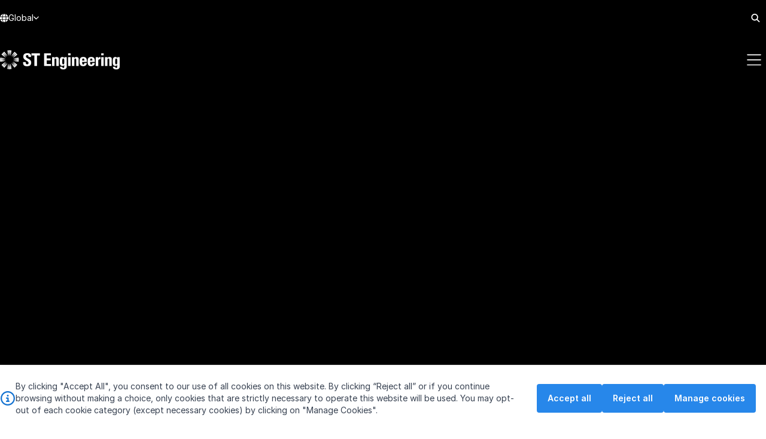

--- FILE ---
content_type: text/javascript
request_url: https://www.stengg.com/scripts/NewsSearchResults.js?v=cb60e5f4fda5d99d0a91d411e3ed0da3ceeaea3d2b94bb90b8124de42364ac8a
body_size: 10301
content:
import{a as M}from"./chunks/reset-min.js";import{w as S,b as R}from"./chunks/runtime-dom.esm-bundler.js";import{_ as P}from"./chunks/_plugin-vue_export-helper.js";import{h as E,g as I}from"./chunks/history.js";import{g as u,o as c,M as Q,m as p,h,a as e,t as v,n as w,c as _,b as x,F as y,w as j}from"./chunks/runtime-core.esm-bundler.js";import"./chunks/_commonjsHelpers.js";const A={props:{appId:{type:String,required:!0},apiKey:{type:String,required:!0},indexName:{type:String,required:!0},title:{type:String,default:"News"},path:{type:String,default:"News"},inputPlaceholder:{type:String,default:"Search"},newsTabLabel:{type:String,default:"News Releases"},sgxTabLabel:{type:String,default:"Stock Exchange Announcements"}},data(){return{searchClient:M(this.appId,this.apiKey),routing:{router:E({cleanUrlOnDispose:!1,push(t){history.replaceState(null,null,t)},createURL({qsModule:t,location:o,routeState:d}){console.log("createURL");const{origin:b,pathname:g,hash:l}=o,m=t.stringify(d,{arrayFormat:"repeat"});return m?`${b}${g}?${m}${l}`:`${b}${g}${l}`},parseURL({qsModule:t,location:o}){const d=t.parse(o.search.slice(1)),b=[];return Object.fromEntries(Object.entries(d).map(([l,m])=>b.includes(l)&&typeof m=="string"?[l,[m]]:[l,m]))}}),stateMapping:{stateToRoute:this.stateToRoute,routeToState:this.routeToState}},nowDate:Date.now()/1e3}},computed:{defaultFilters:function(){let t=[];return t.push("ExcludeFromSearch:false"),t.push("DocumentIsArchived:false"),t.push(`DocumentPublishFrom < ${this.nowDate}`),t.push(`DocumentPublishTo > ${this.nowDate}`),t.join(" AND ")}},methods:{stateToRoute(t){console.log("stateToRoute()","uiState:",t);const o=t[this.indexName];return{q:o.query,newsType:o.menu?.NewsType,year:o.menu?.Year,yearQuarter:o.menu?.YearQuarter}},routeToState(t){console.log("routeToState",t);let o={query:t.q||t.query,menu:{NewsType:t.newsType,Year:t.year,YearQuarter:t.yearQuarter}};return o.menu.NewsType||(o.menu.NewsType="news"),{[this.indexName]:{...o}}},getPropertyByPath:I,transformItems(t){return t},transformYears(t){return t.slice(0,4)},transformTabs(t){return t}}},U={class:"mb-4"},$={class:"text-ste-blue"},z={class:"mb-3 flex flex-wrap gap-x-3 gap-y-4"},O={class:"w-full md:w-auto"},V=e("label",{for:"year",class:"whitespace-nowrap text-sm font-semibold"},"Search",-1),Z={class:"control mt-2"},K=["value","placeholder","onInput"],G=["onClick"],H=e("svg",{xmlns:"http://www.w3.org/2000/svg",width:"10",height:"10",fill:"none"},[e("path",{fill:"currentColor",d:"M9.4766 1.879 6.6055 4.75l2.871 2.8984c.3555.3282.3555.9024 0 1.2305-.328.3555-.9023.3555-1.2304 0L5.375 6.008l-2.8984 2.871c-.3282.3555-.9024.3555-1.2305 0-.3555-.3281-.3555-.9023 0-1.2305L4.117 4.75l-2.871-2.871c-.3555-.3282-.3555-.9024 0-1.2306.3281-.3554.9023-.3554 1.2305 0L5.375 3.5195 8.246.6485c.3282-.3555.9024-.3555 1.2306 0 .3554.328.3554.9023 0 1.2304Z"})],-1),J=[H],W=e("div",{class:"absolute right-0 top-0 grid aspect-square h-full place-content-center font-bold text-black peer-[.has-value]:hidden"},[e("svg",{xmlns:"http://www.w3.org/2000/svg",width:"13",height:"13",fill:"none"},[e("path",{fill:"#383838",d:"M9.75 5.375c0 1.07812-.35156 2.08594-.9375 2.88281l2.9531 2.97659c.3047.2812.3047.7734 0 1.0547-.2812.3047-.7734.3047-1.0547 0L7.73438 9.3125c-.79688.60938-1.80469.9375-2.85938.9375C2.17969 10.25 0 8.07031 0 5.375 0 2.70312 2.17969.5 4.875.5 7.54688.5 9.75 2.70312 9.75 5.375ZM4.875 8.75c1.19531 0 2.29688-.63281 2.90625-1.6875.60937-1.03125.60937-2.32031 0-3.375C7.17188 2.65625 6.07031 2 4.875 2c-1.21875 0-2.32031.65625-2.92969 1.6875-.60937 1.05469-.60937 2.34375 0 3.375C2.55469 8.11719 3.65625 8.75 4.875 8.75Z"})])],-1),X={class:"filters"},ee={class:"flex gap-x-3"},te={class:"min-w-24"},se=e("label",{for:"year",class:"whitespace-nowrap text-sm font-semibold"},"Year",-1),ae={class:"control mt-2"},ne=["disabled","onChange"],oe=e("option",{value:""},"All years",-1),re=["value","selected"],le={class:"min-w-24"},ie=e("label",{for:"year-quarter",class:"whitespace-nowrap text-sm font-semibold"},"Quarter",-1),ce={class:"control mt-2"},de=["disabled","onChange"],ue=e("option",{value:""},"All",-1),he=["value","selected"],_e={class:"ml-auto"},pe=e("label",{for:"view-per-page",class:"whitespace-nowrap text-sm font-semibold"},"View per page",-1),me={class:"control mt-2"},fe=["disabled","onChange"],ve=["value","selected"],ge={class:"tabs mb-3 mt-8 flex flex-wrap gap-x-6 border-b border-b-neutral-300"},we=["href","onClick"],be={class:"relative"},xe={class:"py-8"},ye={class:"relative px-6 py-8 transition-colors duration-75 hover:bg-gray-100"},Se={class:"flex items-center justify-between gap-x-5"},Te={class:"mb-3"},Ce={class:"font-semibold text-ste-blue"},ke={class:"text-base text-xl font-semibold leading-tight"},Le=["href"],Ne=e("svg",{viewBox:"0 0 256 512",class:"svg-icon-chevron-right h-7 w-auto shrink-0 fill-ste-red",xmlns:"http://www.w3.org/2000/svg",role:"presentation"},[e("path",{d:"M24.707 38.101 4.908 57.899c-4.686 4.686-4.686 12.284 0 16.971L185.607 256 4.908 437.13c-4.686 4.686-4.686 12.284 0 16.971L24.707 473.9c4.686 4.686 12.284 4.686 16.971 0l209.414-209.414c4.686-4.686 4.686-12.284 0-16.971L41.678 38.101c-4.687-4.687-12.285-4.687-16.971 0z"})],-1),qe={class:"mt-10 flex justify-end"},De={class:"flex h-10 items-center gap-x-1"},Ye=["href","onClick"],Be=e("svg",{viewBox:"0 0 256 512",class:"svg-icon-chevron-right h-5 w-5 rotate-180",xmlns:"http://www.w3.org/2000/svg",role:"presentation"},[e("path",{d:"M24.707 38.101 4.908 57.899c-4.686 4.686-4.686 12.284 0 16.971L185.607 256 4.908 437.13c-4.686 4.686-4.686 12.284 0 16.971L24.707 473.9c4.686 4.686 12.284 4.686 16.971 0l209.414-209.414c4.686-4.686 4.686-12.284 0-16.971L41.678 38.101c-4.687-4.687-12.285-4.687-16.971 0z"})],-1),Fe=[Be],Me=["href","onClick"],Re=["href","onClick"],Pe=e("svg",{viewBox:"0 0 256 512",class:"svg-icon-chevron-right h-5 w-5",xmlns:"http://www.w3.org/2000/svg",role:"presentation"},[e("path",{d:"M24.707 38.101 4.908 57.899c-4.686 4.686-4.686 12.284 0 16.971L185.607 256 4.908 437.13c-4.686 4.686-4.686 12.284 0 16.971L24.707 473.9c4.686 4.686 12.284 4.686 16.971 0l209.414-209.414c4.686-4.686 4.686-12.284 0-16.971L41.678 38.101c-4.687-4.687-12.285-4.687-16.971 0z"})],-1),Ee=[Pe];function Ie(t,o,d,b,g,l){const m=u("ais-configure"),k=u("ais-search-box"),C=u("ais-menu-select"),L=u("ais-hits-per-page"),N=u("ais-menu"),q=u("ais-highlight"),D=u("ais-hits"),Y=u("ais-state-results"),B=u("ais-pagination"),F=u("ais-instant-search");return c(),Q(F,{class:"cc-new-search-results-ais","search-client":g.searchClient,"index-name":d.indexName,routing:g.routing,future:{preserveSharedStateOnUnmount:!0}},{default:p(()=>[h(m,{filters:l.defaultFilters},null,8,["filters"]),e("div",U,[e("h2",$,v(d.title),1)]),e("div",z,[e("div",O,[V,e("div",Z,[h(k,{"class-names":{"ais-SearchBox":"relative flex md:min-w-[280px] md:max-w-[440px] flex-1 items-center gap-2 sm:gap-4"}},{default:p(({currentRefinement:a,isSearchStalled:i,refine:n})=>[e("div",{class:w(["control peer w-full",{"has-value":a.length>0}])},[e("input",{ref:"input",class:"form-control min-h-12 w-full pr-10",type:"text",value:a,placeholder:d.inputPlaceholder,onInput:r=>n(r.currentTarget.value)},null,40,K)],2),e("button",{type:"button",class:"search-box--clear absolute right-0 top-0 hidden aspect-square h-full place-content-center font-bold text-black peer-[.has-value]:grid",onClick:r=>n("")},J,8,G),W]),_:1})])]),e("div",X,[e("div",ee,[e("div",te,[h(C,{attribute:"Year","sort-by":["name:desc"]},{default:p(({items:a,canRefine:i,refine:n,sendEvent:r})=>[se,e("div",ae,[e("select",{id:"year",name:"Year",class:"min-h-12 w-[110px] pr-7 sm:w-32",disabled:!i,onChange:s=>n(s.currentTarget.value)},[oe,(c(!0),_(y,null,x(l.transformYears(a),s=>(c(),_("option",{key:s.value,value:s.value,selected:s.isRefined},v(s.label),9,re))),128))],40,ne)])]),_:1})]),e("div",le,[h(C,{attribute:"YearQuarter","sort-by":["name:asc"]},{default:p(({items:a,canRefine:i,refine:n,sendEvent:r})=>[ie,e("div",ce,[e("select",{id:"year-quarter",class:"min-h-12 w-20 pr-7 sm:w-28",name:"Quarter",disabled:!i,onChange:s=>n(s.currentTarget.value)},[ue,(c(!0),_(y,null,x(a,s=>(c(),_("option",{key:s.value,value:s.value,selected:s.isRefined},v(s.label),9,he))),128))],40,de)])]),_:1})])])]),e("div",_e,[h(L,{items:[{label:"3",value:3},{label:"6",value:6,default:!0},{label:"9",value:9}]},{default:p(({items:a,canRefine:i,refine:n,sendEvent:r})=>[pe,e("div",me,[e("select",{id:"view-per-page",class:"min-h-12 w-full min-w-20 pr-7 sm:w-28",name:"View per page",disabled:!i,onChange:s=>n(s.currentTarget.value)},[(c(!0),_(y,null,x(a,s=>(c(),_("option",{key:s.value,value:s.value,selected:s.isRefined},v(s.label),9,ve))),128))],40,fe)])]),_:1})])]),h(N,{attribute:"NewsType","sort-by":["name:asc"],"transform-items":l.transformTabs},{default:p(({items:a,refine:i,createURL:n})=>[e("div",ge,[(c(!0),_(y,null,x(a,r=>(c(),_("div",{key:r.value},[e("a",{href:n(r.value),class:w({"js-tab tab -mb-px inline-block border-b-4 border-b-transparent py-2 text-left font-inter text-base font-semibold sm:text-xl":!0,"pointer-events-none !border-b-ste-red":r.isRefined}),onClick:S(s=>!r.isRefined&&i(r.value),["prevent"])},v(r.label==="news"?d.newsTabLabel:d.sgxTabLabel),11,we)]))),128))])]),_:1},8,["transform-items"]),e("div",be,[h(Y,null,{default:p(({status:a,results:{hits:i}})=>[j(e("div",xe,"No news found.",512),[[R,!i.length]]),e("div",{class:w(["transition-opacity duration-500",{"opacity-20":a==="stalled","opacity-100":a!=="stalled"}])},[h(D,{"transform-items":l.transformItems},{item:p(({item:n})=>[e("div",ye,[e("div",Se,[e("div",null,[e("div",Te,[e("span",Ce,v(l.getPropertyByPath(n,"NewsDate")),1)]),e("h3",ke,[e("a",{href:n.Url,class:"stretched-link"},[h(q,{attribute:"NewsTitle",hit:n},null,8,["hit"])],8,Le)])]),Ne])])]),_:1},8,["transform-items"])],2)]),_:1})]),e("div",qe,[h(B,null,{default:p(({currentRefinement:a,pages:i,isFirstPage:n,isLastPage:r,refine:s,createURL:T})=>[e("nav",De,[e("a",{class:w(["prev",{"is-disabled":n}]),href:T(a-1),onClick:S(f=>s(a-1),["prevent"])},Fe,10,Ye),(c(!0),_(y,null,x(i,f=>(c(),_("a",{key:f,class:w(["page",{"is-active":f===a}]),href:T(f),onClick:S(Qe=>s(f),["prevent"])},v(f+1),11,Me))),128)),e("a",{class:w(["next",{"is-disabled":r}]),href:T(a+1),onClick:S(f=>s(a+1),["prevent"])},Ee,10,Re)])]),_:1})])]),_:1},8,["search-client","index-name","routing"])}const Ve=P(A,[["render",Ie]]);export{Ve as default};


--- FILE ---
content_type: text/javascript
request_url: https://www.stengg.com/scripts/HeroCarousel.js
body_size: 907
content:
import{S as n,N as a,P as c,A as l}from"./chunks/pagination.js";import{E as p}from"./chunks/effect-fade.js";import{_ as u}from"./chunks/_plugin-vue_export-helper.js";import{d,o as f,c as m,r as w}from"./chunks/runtime-core.esm-bundler.js";const h=d({data(){return{uuid:crypto.randomUUID()}},mounted(){const e=this.$el.querySelector(".swiper");if(!e){console.log("Swiper not initialised. Missing `.swiper` element.",this.$el);return}this.initSwiper(e)},methods:{initSwiper(e){e.id=`swiper-${this.uuid}`;let t={};const o=e.querySelector(".swiper-next"),r=e.querySelector(".swiper-prev");o&&r&&(t={nextEl:o,prevEl:r});let i={};const s=e.querySelector(".swiper-pagination");s&&(i={el:s,clickable:!0}),new n(e,{modules:[a,c,l,p],navigation:t,pagination:i,autoplay:!0,speed:200,effect:"fade",loop:!0,allowTouchMove:!0,slidesPerView:1,spaceBetween:0})}}}),S={class:"cc-hero-carousel overflow-hidden"};function _(e,t,o,r,i,s){return f(),m("div",S,[w(e.$slots,"default")])}const q=u(h,[["render",_]]);export{q as default};


--- FILE ---
content_type: text/javascript
request_url: https://www.stengg.com/scripts/NewsletterSubscriptionFormModal.js?v=cb60e5f4fda5d99d0a91d411e3ed0da3ceeaea3d2b94bb90b8124de42364ac8a
body_size: 9362
content:
import{E as c}from"./chunks/EventBus.js";import{a as L,w as M}from"./chunks/runtime-dom.esm-bundler.js";import{u as q,r as u,e as D}from"./chunks/index.js";import{_ as b}from"./chunks/_plugin-vue_export-helper.js";import{d as f,o as l,c as d,a as s,r as h,e as n,t as v,n as m,w as E,f as p,i as g,g as i,M as N,m as r,h as a}from"./chunks/runtime-core.esm-bundler.js";import{S as V,h as z,_ as B,Y as P,z as R}from"./chunks/transition.js";const A=f({props:{formRequiredLabel:{type:String,default:"indicates required fields"}},emits:["cancelForm"],setup(){return{v$:q()}},data(){return{loading:!1,subscribeToCheckboxes:void 0,form:{email:"",subscribeTo:[]},response:{message:"",success:!1}}},validations:function(){return{form:{email:{required:u,email:D},subscribeTo:{required:u}}}},mounted(){this.resetForm(),this.bindSubscribeToCheckboxes()},beforeUnmount(){console.log("beforeUnmount")},methods:{resetForm(){console.log("resetForm"),this.response.message="",this.response.success=!1;for(const[e,o]of Object.entries(this.form))this.form[e]="";this.v$.$reset()},bindSubscribeToCheckboxes(){this.subscribeToCheckboxes=this.$refs.subscribeToFieldset?.querySelectorAll("input[type=checkbox]"),this.subscribeToCheckboxes?.forEach(e=>{e.addEventListener("change",this.validateSubscribeToCheckboxes)})},validateSubscribeToCheckboxes(){let e=[];this.subscribeToCheckboxes?.forEach(o=>{o.checked&&e.push(o.value)}),this.form.subscribeTo=e},logFormData(){const e=new FormData(this.$refs.form);for(const o of e.entries())console.log(`${o[0]}:`,o[1])},handleSubmitConversions(){try{(window.location.href==="https://www.stengg.com/cybersecurity"||window.location.href==="https://www.stengg.com/cross-domain-cybersecurity")&&gtag_report_conversion(window.location.href)}catch(e){console.error("gtag conversion error:",e)}},async doSubmitForm(){if(this.loading)return;if(this.loading=!0,this.validateSubscribeToCheckboxes(),!await this.v$.$validate()){this.loading=!1;return}this.handleSubmitConversions(),this.$refs.mcEmbeddedSubscribeForm.submit()}}}),O={class:"disclaimer mb-2 text-xs text-neutral-500"},j={class:"instructions col-span-full text-right text-sm"},U=s("span",{class:"required text-red-700"},"*",-1),I={class:"grid grid-cols-1 gap-x-6 gap-y-6 sm:grid-cols-6"},H=s("label",{class:"text-sm font-semibold",for:"mce-EMAIL"},[n("Email Address "),s("span",{class:"required text-red-700"},"*")],-1),Y={class:"control mt-2"},G={key:0,class:"mt-2 text-sm text-red-700"},J=g('<legend><span class="mr-2 text-sm font-semibold">Subscribe to <span class="required text-red-700">*</span></span><small class="text-xs font-normal text-neutral-500">(Uncheck as preferred)</small></legend><div class="grid grid-cols-2 gap-2"><div class="col-span-2 sm:col-span-1"><div class="checkbox-stack-wrapper"><div class="checkbox"><input id="mce-group[44554]-44554-0" class="h-5 w-5 border-gray-300 text-ste-ocean focus:ring-ste-ocean group-[.has-error]:border-ste-red" type="checkbox" name="group[44554][1]" value="1" checked><label class="ml-2" for="mce-group[44554]-44554-0">Aerospace</label></div></div></div><div class="col-span-2 sm:col-span-1"><div class="checkbox-stack-wrapper"><div class="checkbox"><input id="mce-group[44554]-44554-1" class="h-5 w-5 border-gray-300 text-ste-ocean focus:ring-ste-ocean group-[.has-error]:border-ste-red" type="checkbox" name="group[44554][2]" value="2" checked><label class="ml-2" for="mce-group[44554]-44554-1">Smart City/Urban Solutions</label></div></div></div><div class="col-span-2 sm:col-span-1"><div class="checkbox-stack-wrapper"><div class="checkbox"><input id="mce-group[44554]-44554-2" class="h-5 w-5 border-gray-300 text-ste-ocean focus:ring-ste-ocean group-[.has-error]:border-ste-red" type="checkbox" name="group[44554][4]" value="1" checked><label class="ml-2" for="mce-group[44554]-44554-2">Defence and Public Security</label></div></div></div><div class="col-span-2 sm:col-span-1"><div class="checkbox-stack-wrapper"><div class="checkbox"><input id="mce-group[44554]-44554-3" class="h-5 w-5 border-gray-300 text-ste-ocean focus:ring-ste-ocean group-[.has-error]:border-ste-red" type="checkbox" name="group[44554][8]" value="2" checked><label class="ml-2" for="mce-group[44554]-44554-3">Financials</label></div></div></div></div>',2),K={key:0,class:"mt-2 text-sm text-red-700"},Q=g('<div id="mce-responses"><div id="mce-error-response" style="display:none;" class="response mt-2 text-sm text-red-700"> This email cannot be added to this list. Please enter a different email address. </div><div id="mce-success-response" style="display:none;" class="response my-4 rounded-md bg-green-50 p-4"><div class="flex"><div class="flex-shrink-0"><svg class="h-5 w-5 text-green-400" viewBox="0 0 20 20" fill="currentColor" aria-hidden="true"><path fill-rule="evenodd" d="M10 18a8 8 0 100-16 8 8 0 000 16zm3.857-9.809a.75.75 0 00-1.214-.882l-3.483 4.79-1.88-1.88a.75.75 0 10-1.06 1.061l2.5 2.5a.75.75 0 001.137-.089l4-5.5z" clip-rule="evenodd"></path></svg></div><div class="ml-3"><p class="text-sm font-medium text-green-800">Thank you for subscribing!</p></div></div></div></div>',1),W=s("div",{style:{position:"absolute",left:"-5000px"},"aria-hidden":"true"},[s("input",{type:"text",name:"b_b47733eb4fe846871df88b00d_18495cc919",tabindex:"-1",value:""})],-1),X={class:"form-submit mt-10 flex justify-between"},Z=s("span",{class:"spinner"},null,-1);function ee(e,o,w,x,k,y){return l(),d("div",null,[s("div",O,[h(e.$slots,"default")]),s("div",j,[U,n(" "+v(e.formRequiredLabel),1)]),s("form",{id:"mc-embedded-subscribe-form",ref:"mcEmbeddedSubscribeForm",name:"mc-embedded-subscribe-form",action:"//stengg.us14.list-manage.com/subscribe/post?u=b47733eb4fe846871df88b00d&id=18495cc919",method:"post",target:"_blank",onSubmit:o[2]||(o[2]=M((...t)=>e.doSubmitForm&&e.doSubmitForm(...t),["prevent"]))},[s("div",I,[s("div",{class:m(["field col-span-full",{"has-error":e.v$.form.email.$errors.length}])},[H,s("div",Y,[E(s("input",{id:"mce-EMAIL","onUpdate:modelValue":o[0]||(o[0]=t=>e.form.email=t),class:"form-control required email mce_inline_error w-full","aria-required":"true","aria-invalid":"true",type:"email",name:"EMAIL",placeholder:""},null,512),[[L,e.form.email]])]),e.v$.form.email.$errors.length?(l(),d("div",G,"Please enter a valid email address")):p("",!0)],2),s("fieldset",{ref:"subscribeToFieldset",class:m(["field group col-span-full",{"has-error":e.v$.form.subscribeTo.$errors.length}])},[J,e.v$.form.subscribeTo.$errors.length?(l(),d("div",K,"Please select at least one category to subscribe to.")):p("",!0)],2),Q]),W,s("div",X,[s("button",{type:"submit",class:m([{loading:e.loading},"btn btn-primary-solid"])},[n("Subscribe "),Z],2),s("button",{type:"button",class:"btn btn-gray",onClick:o[1]||(o[1]=t=>e.$emit("cancelForm"))},"Cancel")])],544)])}const se=b(A,[["render",ee]]),oe=f({components:{TransitionRoot:V,TransitionChild:z,DialogContainer:B,DialogPanel:P,DialogTitle:R,NewsletterSubscriptionForm:se},props:{modalHeading:{type:String,default:"Subscribe to our mailing list"},formRequiredLabel:{type:String,default:"indicates required fields"}},setup(){},data(){return{isOpen:!1}},mounted(){c.addEventListener("newsletterSubscriptionLinkClicked",this.onNewsletterSubscriptionLinkClick)},methods:{onNewsletterSubscriptionLinkClick:function(e){console.log("NewsletterSubscriptionFormModal.onNewsletterSubscriptionLinkClick",e),this.openModal(e.data)},closeModal:function(){this.isOpen=!1,c.emit("newsletterSubscriptionFormModalClosed")},openModal:function(e){this.isOpen=!0,c.emit("newsletterSubscriptionFormModalOpened",e)}}}),te=s("div",{class:"fixed inset-0 bg-black/70 backdrop-blur-sm"},null,-1),re={class:"fixed inset-0 w-screen overflow-y-auto"},ie={class:"flex min-h-full items-center justify-center p-4"},ae=s("svg",{xmlns:"http://www.w3.org/2000/svg",viewBox:"0 0 384 512",class:"h-6 w-6 fill-current"},[s("path",{d:"M345 137l17-17L328 86.1l-17 17-119 119L73 103l-17-17L22.1 120l17 17 119 119L39 375l-17 17L56 425.9l17-17 119-119L311 409l17 17L361.9 392l-17-17-119-119L345 137z"})],-1),le=[ae];function ne(e,o,w,x,k,y){const t=i("TransitionChild"),_=i("DialogTitle"),S=i("NewsletterSubscriptionForm"),$=i("DialogPanel"),C=i("DialogContainer"),T=i("TransitionRoot");return l(),N(T,{appear:"",show:e.isOpen,as:"template"},{default:r(()=>[a(C,{as:"div",class:"relative z-[4000]"},{default:r(()=>[a(t,{as:"template",enter:"duration-200 ease-out","enter-from":"opacity-0","enter-to":"opacity-100",leave:"duration-200 ease-in","leave-from":"opacity-100","leave-to":"opacity-0"},{default:r(()=>[te]),_:1}),s("div",re,[s("div",ie,[a(t,{as:"template",leave:"duration-200 ease-in","leave-from":"opacity-100 scale-100","leave-to":"opacity-0 scale-95"},{default:r(()=>[a($,{class:"w-full max-w-screen-md transform overflow-hidden rounded bg-white p-6 text-left align-middle shadow-xl transition-all"},{default:r(()=>[a(_,{as:"h3",class:"mb-3 flex justify-between leading-tight"},{default:r(()=>[n(v(e.modalHeading)+" ",1),s("button",{type:"button",class:"ml-auto flex h-10 w-10 -translate-y-3 translate-x-3 transform items-center justify-center text-base outline-ste-ocean duration-75",onClick:o[0]||(o[0]=(...F)=>e.closeModal&&e.closeModal(...F))},le)]),_:1}),a(S,{"form-required-label":e.formRequiredLabel,onCancelForm:e.closeModal},{default:r(()=>[h(e.$slots,"default")]),_:3},8,["form-required-label","onCancelForm"])]),_:3})]),_:3})])])]),_:3})]),_:3},8,["show"])}const fe=b(oe,[["render",ne]]);export{fe as default};


--- FILE ---
content_type: text/javascript
request_url: https://www.stengg.com/scripts/chunks/index.js
body_size: 11524
content:
import{N as fe,j as x,O as $e,P as j,Q as T,R as D,S as ve,T as h,U as ge,V as me,W as B,X as M,Y as $,Z as W}from"./runtime-core.esm-bundler.js";function Z(e,r){var n=Object.keys(e);if(Object.getOwnPropertySymbols){var t=Object.getOwnPropertySymbols(e);r&&(t=t.filter(function(s){return Object.getOwnPropertyDescriptor(e,s).enumerable})),n.push.apply(n,t)}return n}function b(e){for(var r=1;r<arguments.length;r++){var n=arguments[r]!=null?arguments[r]:{};r%2?Z(Object(n),!0).forEach(function(t){he(e,t,n[t])}):Object.getOwnPropertyDescriptors?Object.defineProperties(e,Object.getOwnPropertyDescriptors(n)):Z(Object(n)).forEach(function(t){Object.defineProperty(e,t,Object.getOwnPropertyDescriptor(n,t))})}return e}function he(e,r,n){return r in e?Object.defineProperty(e,r,{value:n,enumerable:!0,configurable:!0,writable:!0}):e[r]=n,e}function U(e){let r=arguments.length>1&&arguments[1]!==void 0?arguments[1]:[];return Object.keys(e).reduce((n,t)=>(r.includes(t)||(n[t]=$(e[t])),n),{})}function V(e){return typeof e=="function"}function pe(e){return ge(e)||me(e)}function K(e,r,n){let t=e;const s=r.split(".");for(let u=0;u<s.length;u++){if(!t[s[u]])return n;t=t[s[u]]}return t}function A(e,r,n){return h(()=>e.some(t=>K(r,t,{[n]:!1})[n]))}function H(e,r,n){return h(()=>e.reduce((t,s)=>{const u=K(r,s,{[n]:!1})[n]||[];return t.concat(u)},[]))}function ee(e,r,n,t){return e.call(t,$(r),$(n),t)}function te(e){return e.$valid!==void 0?!e.$valid:!e}function ye(e,r,n,t,s,u,m){let{$lazy:o,$rewardEarly:d}=s,i=arguments.length>7&&arguments[7]!==void 0?arguments[7]:[],v=arguments.length>8?arguments[8]:void 0,f=arguments.length>9?arguments[9]:void 0,p=arguments.length>10?arguments[10]:void 0;const g=x(!!t.value),a=x(0);n.value=!1;const c=j([r,t].concat(i,p),()=>{if(o&&!t.value||d&&!f.value&&!n.value)return;let l;try{l=ee(e,r,v,m)}catch(y){l=Promise.reject(y)}a.value++,n.value=!!a.value,g.value=!1,Promise.resolve(l).then(y=>{a.value--,n.value=!!a.value,u.value=y,g.value=te(y)}).catch(y=>{a.value--,n.value=!!a.value,u.value=y,g.value=!0})},{immediate:!0,deep:typeof r=="object"});return{$invalid:g,$unwatch:c}}function Re(e,r,n,t,s,u,m,o){let{$lazy:d,$rewardEarly:i}=t;const v=()=>({}),f=h(()=>{if(d&&!n.value||i&&!o.value)return!1;let p=!0;try{const g=ee(e,r,m,u);s.value=g,p=te(g)}catch(g){s.value=g}return p});return{$unwatch:v,$invalid:f}}function xe(e,r,n,t,s,u,m,o,d,i,v){const f=x(!1),p=e.$params||{},g=x(null);let a,c;e.$async?{$invalid:a,$unwatch:c}=ye(e.$validator,r,f,n,t,g,s,e.$watchTargets,d,i,v):{$invalid:a,$unwatch:c}=Re(e.$validator,r,n,t,g,s,d,i);const l=e.$message;return{$message:V(l)?h(()=>l(U({$pending:f,$invalid:a,$params:U(p),$model:r,$response:g,$validator:u,$propertyPath:o,$property:m}))):l||"",$params:p,$pending:f,$invalid:a,$response:g,$unwatch:c}}function Oe(){let e=arguments.length>0&&arguments[0]!==void 0?arguments[0]:{};const r=$(e),n=Object.keys(r),t={},s={},u={};let m=null;return n.forEach(o=>{const d=r[o];switch(!0){case V(d.$validator):t[o]=d;break;case V(d):t[o]={$validator:d};break;case o==="$validationGroups":m=d;break;case o.startsWith("$"):u[o]=d;break;default:s[o]=d}}),{rules:t,nestedValidators:s,config:u,validationGroups:m}}const be="__root";function Ee(e,r,n,t,s,u,m,o,d){const i=Object.keys(e),v=t.get(s,e),f=x(!1),p=x(!1),g=x(0);if(v){if(!v.$partial)return v;v.$unwatch(),f.value=v.$dirty.value}const a={$dirty:f,$path:s,$touch:()=>{f.value||(f.value=!0)},$reset:()=>{f.value&&(f.value=!1)},$commit:()=>{}};return i.length?(i.forEach(c=>{a[c]=xe(e[c],r,a.$dirty,u,m,c,n,s,d,p,g)}),a.$externalResults=h(()=>o.value?[].concat(o.value).map((c,l)=>({$propertyPath:s,$property:n,$validator:"$externalResults",$uid:`${s}-externalResult-${l}`,$message:c,$params:{},$response:null,$pending:!1})):[]),a.$invalid=h(()=>{const c=i.some(l=>$(a[l].$invalid));return p.value=c,!!a.$externalResults.value.length||c}),a.$pending=h(()=>i.some(c=>$(a[c].$pending))),a.$error=h(()=>a.$dirty.value?a.$pending.value||a.$invalid.value:!1),a.$silentErrors=h(()=>i.filter(c=>$(a[c].$invalid)).map(c=>{const l=a[c];return D({$propertyPath:s,$property:n,$validator:c,$uid:`${s}-${c}`,$message:l.$message,$params:l.$params,$response:l.$response,$pending:l.$pending})}).concat(a.$externalResults.value)),a.$errors=h(()=>a.$dirty.value?a.$silentErrors.value:[]),a.$unwatch=()=>i.forEach(c=>{a[c].$unwatch()}),a.$commit=()=>{p.value=!0,g.value=Date.now()},t.set(s,e,a),a):(v&&t.set(s,e,a),a)}function we(e,r,n,t,s,u,m){const o=Object.keys(e);return o.length?o.reduce((d,i)=>(d[i]=S({validations:e[i],state:r,key:i,parentKey:n,resultsCache:t,globalConfig:s,instance:u,externalResults:m}),d),{}):{}}function Pe(e,r,n){const t=h(()=>[r,n].filter(a=>a).reduce((a,c)=>a.concat(Object.values($(c))),[])),s=h({get(){return e.$dirty.value||(t.value.length?t.value.every(a=>a.$dirty):!1)},set(a){e.$dirty.value=a}}),u=h(()=>{const a=$(e.$silentErrors)||[],c=t.value.filter(l=>($(l).$silentErrors||[]).length).reduce((l,y)=>l.concat(...y.$silentErrors),[]);return a.concat(c)}),m=h(()=>{const a=$(e.$errors)||[],c=t.value.filter(l=>($(l).$errors||[]).length).reduce((l,y)=>l.concat(...y.$errors),[]);return a.concat(c)}),o=h(()=>t.value.some(a=>a.$invalid)||$(e.$invalid)||!1),d=h(()=>t.value.some(a=>$(a.$pending))||$(e.$pending)||!1),i=h(()=>t.value.some(a=>a.$dirty)||t.value.some(a=>a.$anyDirty)||s.value),v=h(()=>s.value?d.value||o.value:!1),f=()=>{e.$touch(),t.value.forEach(a=>{a.$touch()})},p=()=>{e.$commit(),t.value.forEach(a=>{a.$commit()})},g=()=>{e.$reset(),t.value.forEach(a=>{a.$reset()})};return t.value.length&&t.value.every(a=>a.$dirty)&&f(),{$dirty:s,$errors:m,$invalid:o,$anyDirty:i,$error:v,$pending:d,$touch:f,$reset:g,$silentErrors:u,$commit:p}}function S(e){let{validations:r,state:n,key:t,parentKey:s,childResults:u,resultsCache:m,globalConfig:o={},instance:d,externalResults:i}=e;const v=s?`${s}.${t}`:t,{rules:f,nestedValidators:p,config:g,validationGroups:a}=Oe(r),c=b(b({},o),g),l=t?h(()=>{const R=$(n);return R?$(R[t]):void 0}):n,y=b({},$(i)||{}),q=h(()=>{const R=$(i);return t?R?$(R[t]):void 0:R}),F=Ee(f,l,t,m,v,c,d,q,n),E=we(p,l,v,m,c,d,q),G={};a&&Object.entries(a).forEach(R=>{let[w,O]=R;G[w]={$invalid:A(O,E,"$invalid"),$error:A(O,E,"$error"),$pending:A(O,E,"$pending"),$errors:H(O,E,"$errors"),$silentErrors:H(O,E,"$silentErrors")}});const{$dirty:_,$errors:re,$invalid:z,$anyDirty:ae,$error:se,$pending:I,$touch:L,$reset:ie,$silentErrors:ue,$commit:k}=Pe(F,E,u),le=t?h({get:()=>$(l),set:R=>{_.value=!0;const w=$(n),O=$(i);O&&(O[t]=y[t]),T(w[t])?w[t].value=R:w[t]=R}}):null;t&&c.$autoDirty&&j(l,()=>{_.value||L();const R=$(i);R&&(R[t]=y[t])},{flush:"sync"});async function oe(){return L(),c.$rewardEarly&&(k(),await W()),await W(),new Promise(R=>{if(!I.value)return R(!z.value);const w=j(I,()=>{R(!z.value),w()})})}function ce(R){return(u.value||{})[R]}function de(){T(i)?i.value=y:Object.keys(y).length===0?Object.keys(i).forEach(R=>{delete i[R]}):Object.assign(i,y)}return D(b(b(b({},F),{},{$model:le,$dirty:_,$error:se,$errors:re,$invalid:z,$anyDirty:ae,$pending:I,$touch:L,$reset:ie,$path:v||be,$silentErrors:ue,$validate:oe,$commit:k},u&&{$getResultsForChild:ce,$clearExternalResults:de,$validationGroups:G}),E))}class je{constructor(){this.storage=new Map}set(r,n,t){this.storage.set(r,{rules:n,result:t})}checkRulesValidity(r,n,t){const s=Object.keys(t),u=Object.keys(n);return u.length!==s.length||!u.every(o=>s.includes(o))?!1:u.every(o=>n[o].$params?Object.keys(n[o].$params).every(d=>$(t[o].$params[d])===$(n[o].$params[d])):!0)}get(r,n){const t=this.storage.get(r);if(!t)return;const{rules:s,result:u}=t,m=this.checkRulesValidity(r,n,s),o=u.$unwatch?u.$unwatch:()=>({});return m?u:{$dirty:u.$dirty,$partial:!0,$unwatch:o}}}const C={COLLECT_ALL:!0,COLLECT_NONE:!1},Q=Symbol("vuelidate#injectChildResults"),X=Symbol("vuelidate#removeChildResults");function Ce(e){let{$scope:r,instance:n}=e;const t={},s=x([]),u=h(()=>s.value.reduce((v,f)=>(v[f]=$(t[f]),v),{}));function m(v,f){let{$registerAs:p,$scope:g,$stopPropagation:a}=f;a||r===C.COLLECT_NONE||g===C.COLLECT_NONE||r!==C.COLLECT_ALL&&r!==g||(t[p]=v,s.value.push(p))}n.__vuelidateInjectInstances=[].concat(n.__vuelidateInjectInstances||[],m);function o(v){s.value=s.value.filter(f=>f!==v),delete t[v]}n.__vuelidateRemoveInstances=[].concat(n.__vuelidateRemoveInstances||[],o);const d=B(Q,[]);M(Q,n.__vuelidateInjectInstances);const i=B(X,[]);return M(X,n.__vuelidateRemoveInstances),{childResults:u,sendValidationResultsToParent:d,removeValidationResultsFromParent:i}}function ne(e){return new Proxy(e,{get(r,n){return typeof r[n]=="object"?ne(r[n]):h(()=>r[n])}})}let Y=0;function Te(e,r){var n;let t=arguments.length>2&&arguments[2]!==void 0?arguments[2]:{};arguments.length===1&&(t=e,e=void 0,r=void 0);let{$registerAs:s,$scope:u=C.COLLECT_ALL,$stopPropagation:m,$externalResults:o,currentVueInstance:d}=t;const i=d||((n=fe())===null||n===void 0?void 0:n.proxy),v=i?i.$options:{};s||(Y+=1,s=`_vuelidate_${Y}`);const f=x({}),p=new je,{childResults:g,sendValidationResultsToParent:a,removeValidationResultsFromParent:c}=i?Ce({$scope:u,instance:i}):{childResults:x({})};if(!e&&v.validations){const l=v.validations;r=x({}),$e(()=>{r.value=i,j(()=>V(l)?l.call(r.value,new ne(r.value)):l,y=>{f.value=S({validations:y,state:r,childResults:g,resultsCache:p,globalConfig:t,instance:i,externalResults:o||i.vuelidateExternalResults})},{immediate:!0})}),t=v.validationsConfig||t}else{const l=T(e)||pe(e)?e:D(e||{});j(l,y=>{f.value=S({validations:y,state:r,childResults:g,resultsCache:p,globalConfig:t,instance:i??{},externalResults:o})},{immediate:!0})}return i&&(a.forEach(l=>l(f,{$registerAs:s,$scope:u,$stopPropagation:m})),ve(()=>c.forEach(l=>l(s)))),h(()=>b(b({},$(f.value)),g.value))}const N=e=>{if(e=$(e),Array.isArray(e))return!!e.length;if(e==null)return!1;if(e===!1)return!0;if(e instanceof Date)return!isNaN(e.getTime());if(typeof e=="object"){for(let r in e)return!0;return!1}return!!String(e).length};function P(){for(var e=arguments.length,r=new Array(e),n=0;n<e;n++)r[n]=arguments[n];return t=>(t=$(t),!N(t)||r.every(s=>(s.lastIndex=0,s.test(t))))}P(/^[a-zA-Z]*$/);P(/^[a-zA-Z0-9]*$/);P(/^\d*(\.\d+)?$/);const Ve=/^(?:[A-z0-9!#$%&'*+/=?^_`{|}~-]+(?:\.[A-z0-9!#$%&'*+/=?^_`{|}~-]+)*|"(?:[\x01-\x08\x0b\x0c\x0e-\x1f\x21\x23-\x5b\x5d-\x7f]|[\x01-\x09\x0b\x0c\x0e-\x7f])*")@(?:(?:[a-z0-9](?:[a-z0-9-]*[a-z0-9])?\.)+[a-z0-9]{2,}(?:[a-z0-9-]*[a-z0-9])?|\[(?:(?:25[0-5]|2[0-4][0-9]|[01]?[0-9][0-9]?)\.){3}(?:25[0-5]|2[0-4][0-9]|[01]?[0-9][0-9]?|[a-z0-9-]*[a-z0-9]:(?:[\x01-\x08\x0b\x0c\x0e-\x1f\x21-\x5a\x53-\x7f]|\\[\x01-\x09\x0b\x0c\x0e-\x7f])+)\])$/i;var _e=P(Ve),Se={$validator:_e,$message:"Value is not a valid email address",$params:{type:"email"}};function ze(e){return typeof e=="string"&&(e=e.trim()),N(e)}var De={$validator:ze,$message:"Value is required",$params:{type:"required"}};const J=(e,r)=>e?N(typeof r=="string"?r.trim():r):!0;function Ie(e){return function(r,n){if(typeof e!="function")return J($(e),r);const t=e.call(this,r,n);return J(t,r)}}function Ne(e){return{$validator:Ie(e),$message:"The value is required",$params:{type:"requiredIf",prop:e}}}const Le=/^(?:(?:(?:https?|ftp):)?\/\/)(?:\S+(?::\S*)?@)?(?:(?!(?:10|127)(?:\.\d{1,3}){3})(?!(?:169\.254|192\.168)(?:\.\d{1,3}){2})(?!172\.(?:1[6-9]|2\d|3[0-1])(?:\.\d{1,3}){2})(?:[1-9]\d?|1\d\d|2[01]\d|22[0-3])(?:\.(?:1?\d{1,2}|2[0-4]\d|25[0-5])){2}(?:\.(?:[1-9]\d?|1\d\d|2[0-4]\d|25[0-4]))|(?:(?:[a-z0-9\u00a1-\uffff][a-z0-9\u00a1-\uffff_-]{0,62})?[a-z0-9\u00a1-\uffff]\.)+(?:[a-z\u00a1-\uffff]{2,}\.?))(?::\d{2,5})?(?:[/?#]\S*)?$/i;P(Le);P(/(^[0-9]*$)|(^-[0-9]+$)/);P(/^[-]?\d*(\.\d+)?$/);export{Ne as a,Se as e,De as r,Te as u};
